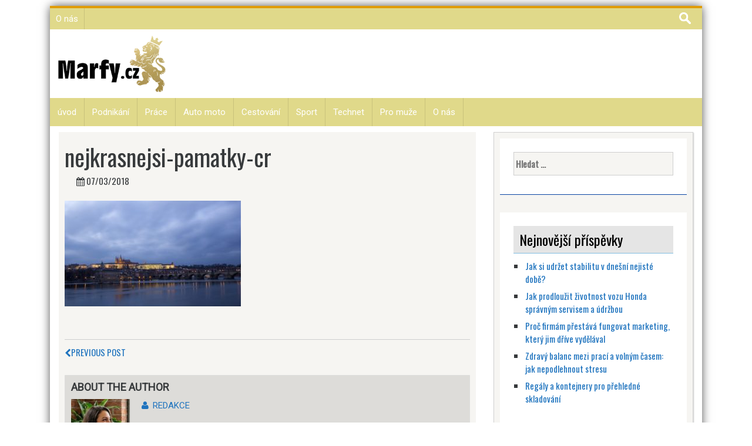

--- FILE ---
content_type: text/html; charset=UTF-8
request_url: https://www.marfy.cz/najdete-nejkrasnejsi-pamatky-ceska/nejkrasnejsi-pamatky-cr/
body_size: 9095
content:
<!DOCTYPE html>
<html lang="cs">
<head>
<meta charset="UTF-8">
<meta name="viewport" content="width=device-width, initial-scale=1">
<link rel="profile" href="https://gmpg.org/xfn/11">
<link rel="pingback" href="https://www.marfy.cz/xmlrpc.php">


<meta name='robots' content='index, follow, max-image-preview:large, max-snippet:-1, max-video-preview:-1' />

	<!-- This site is optimized with the Yoast SEO plugin v20.0 - https://yoast.com/wordpress/plugins/seo/ -->
	<title>nejkrasnejsi-pamatky-cr - Marfy.cz</title>
	<meta name="description" content="nejkrasnejsi-pamatky-cr" />
	<link rel="canonical" href="https://www.marfy.cz/najdete-nejkrasnejsi-pamatky-ceska/nejkrasnejsi-pamatky-cr/" />
	<meta property="og:locale" content="cs_CZ" />
	<meta property="og:type" content="article" />
	<meta property="og:title" content="nejkrasnejsi-pamatky-cr - Marfy.cz" />
	<meta property="og:description" content="nejkrasnejsi-pamatky-cr" />
	<meta property="og:url" content="https://www.marfy.cz/najdete-nejkrasnejsi-pamatky-ceska/nejkrasnejsi-pamatky-cr/" />
	<meta property="og:site_name" content="Marfy.cz" />
	<meta property="article:modified_time" content="2018-03-07T10:23:22+00:00" />
	<meta property="og:image" content="https://www.marfy.cz/najdete-nejkrasnejsi-pamatky-ceska/nejkrasnejsi-pamatky-cr" />
	<meta property="og:image:width" content="960" />
	<meta property="og:image:height" content="577" />
	<meta property="og:image:type" content="image/jpeg" />
	<meta name="twitter:card" content="summary_large_image" />
	<script type="application/ld+json" class="yoast-schema-graph">{"@context":"https://schema.org","@graph":[{"@type":"WebPage","@id":"https://www.marfy.cz/najdete-nejkrasnejsi-pamatky-ceska/nejkrasnejsi-pamatky-cr/","url":"https://www.marfy.cz/najdete-nejkrasnejsi-pamatky-ceska/nejkrasnejsi-pamatky-cr/","name":"nejkrasnejsi-pamatky-cr - Marfy.cz","isPartOf":{"@id":"https://www.marfy.cz/#website"},"primaryImageOfPage":{"@id":"https://www.marfy.cz/najdete-nejkrasnejsi-pamatky-ceska/nejkrasnejsi-pamatky-cr/#primaryimage"},"image":{"@id":"https://www.marfy.cz/najdete-nejkrasnejsi-pamatky-ceska/nejkrasnejsi-pamatky-cr/#primaryimage"},"thumbnailUrl":"https://www.marfy.cz/wp-content/uploads/2018/03/nejkrasnejsi-pamatky-cr.jpg","datePublished":"2018-03-07T10:23:06+00:00","dateModified":"2018-03-07T10:23:22+00:00","description":"nejkrasnejsi-pamatky-cr","breadcrumb":{"@id":"https://www.marfy.cz/najdete-nejkrasnejsi-pamatky-ceska/nejkrasnejsi-pamatky-cr/#breadcrumb"},"inLanguage":"cs","potentialAction":[{"@type":"ReadAction","target":["https://www.marfy.cz/najdete-nejkrasnejsi-pamatky-ceska/nejkrasnejsi-pamatky-cr/"]}]},{"@type":"ImageObject","inLanguage":"cs","@id":"https://www.marfy.cz/najdete-nejkrasnejsi-pamatky-ceska/nejkrasnejsi-pamatky-cr/#primaryimage","url":"https://www.marfy.cz/wp-content/uploads/2018/03/nejkrasnejsi-pamatky-cr.jpg","contentUrl":"https://www.marfy.cz/wp-content/uploads/2018/03/nejkrasnejsi-pamatky-cr.jpg","width":960,"height":577,"caption":"Nejkrásnější památky ČR"},{"@type":"BreadcrumbList","@id":"https://www.marfy.cz/najdete-nejkrasnejsi-pamatky-ceska/nejkrasnejsi-pamatky-cr/#breadcrumb","itemListElement":[{"@type":"ListItem","position":1,"name":"Domů","item":"https://www.marfy.cz/"},{"@type":"ListItem","position":2,"name":"Kde najdete nejkrásnější památky Česka?","item":"https://www.marfy.cz/najdete-nejkrasnejsi-pamatky-ceska/"},{"@type":"ListItem","position":3,"name":"nejkrasnejsi-pamatky-cr"}]},{"@type":"WebSite","@id":"https://www.marfy.cz/#website","url":"https://www.marfy.cz/","name":"Marfy.cz","description":"","publisher":{"@id":"https://www.marfy.cz/#organization"},"potentialAction":[{"@type":"SearchAction","target":{"@type":"EntryPoint","urlTemplate":"https://www.marfy.cz/?s={search_term_string}"},"query-input":"required name=search_term_string"}],"inLanguage":"cs"},{"@type":"Organization","@id":"https://www.marfy.cz/#organization","name":"Marfy.cz","url":"https://www.marfy.cz/","logo":{"@type":"ImageObject","inLanguage":"cs","@id":"https://www.marfy.cz/#/schema/logo/image/","url":"","contentUrl":"","width":960,"height":577,"caption":"Marfy.cz"},"image":{"@id":"https://www.marfy.cz/#/schema/logo/image/"}}]}</script>
	<!-- / Yoast SEO plugin. -->


<link rel='dns-prefetch' href='//fonts.googleapis.com' />
<link rel='dns-prefetch' href='//s.w.org' />
<link rel="alternate" type="application/rss+xml" title="Marfy.cz &raquo; RSS zdroj" href="https://www.marfy.cz/feed/" />
<link rel="alternate" type="application/rss+xml" title="Marfy.cz &raquo; RSS komentářů" href="https://www.marfy.cz/comments/feed/" />
<link rel="alternate" type="application/rss+xml" title="Marfy.cz &raquo; RSS komentářů pro nejkrasnejsi-pamatky-cr" href="https://www.marfy.cz/najdete-nejkrasnejsi-pamatky-ceska/nejkrasnejsi-pamatky-cr/feed/" />
<script type="text/javascript">
window._wpemojiSettings = {"baseUrl":"https:\/\/s.w.org\/images\/core\/emoji\/14.0.0\/72x72\/","ext":".png","svgUrl":"https:\/\/s.w.org\/images\/core\/emoji\/14.0.0\/svg\/","svgExt":".svg","source":{"concatemoji":"https:\/\/www.marfy.cz\/wp-includes\/js\/wp-emoji-release.min.js?ver=6.0.11"}};
/*! This file is auto-generated */
!function(e,a,t){var n,r,o,i=a.createElement("canvas"),p=i.getContext&&i.getContext("2d");function s(e,t){var a=String.fromCharCode,e=(p.clearRect(0,0,i.width,i.height),p.fillText(a.apply(this,e),0,0),i.toDataURL());return p.clearRect(0,0,i.width,i.height),p.fillText(a.apply(this,t),0,0),e===i.toDataURL()}function c(e){var t=a.createElement("script");t.src=e,t.defer=t.type="text/javascript",a.getElementsByTagName("head")[0].appendChild(t)}for(o=Array("flag","emoji"),t.supports={everything:!0,everythingExceptFlag:!0},r=0;r<o.length;r++)t.supports[o[r]]=function(e){if(!p||!p.fillText)return!1;switch(p.textBaseline="top",p.font="600 32px Arial",e){case"flag":return s([127987,65039,8205,9895,65039],[127987,65039,8203,9895,65039])?!1:!s([55356,56826,55356,56819],[55356,56826,8203,55356,56819])&&!s([55356,57332,56128,56423,56128,56418,56128,56421,56128,56430,56128,56423,56128,56447],[55356,57332,8203,56128,56423,8203,56128,56418,8203,56128,56421,8203,56128,56430,8203,56128,56423,8203,56128,56447]);case"emoji":return!s([129777,127995,8205,129778,127999],[129777,127995,8203,129778,127999])}return!1}(o[r]),t.supports.everything=t.supports.everything&&t.supports[o[r]],"flag"!==o[r]&&(t.supports.everythingExceptFlag=t.supports.everythingExceptFlag&&t.supports[o[r]]);t.supports.everythingExceptFlag=t.supports.everythingExceptFlag&&!t.supports.flag,t.DOMReady=!1,t.readyCallback=function(){t.DOMReady=!0},t.supports.everything||(n=function(){t.readyCallback()},a.addEventListener?(a.addEventListener("DOMContentLoaded",n,!1),e.addEventListener("load",n,!1)):(e.attachEvent("onload",n),a.attachEvent("onreadystatechange",function(){"complete"===a.readyState&&t.readyCallback()})),(e=t.source||{}).concatemoji?c(e.concatemoji):e.wpemoji&&e.twemoji&&(c(e.twemoji),c(e.wpemoji)))}(window,document,window._wpemojiSettings);
</script>
<style type="text/css">
img.wp-smiley,
img.emoji {
	display: inline !important;
	border: none !important;
	box-shadow: none !important;
	height: 1em !important;
	width: 1em !important;
	margin: 0 0.07em !important;
	vertical-align: -0.1em !important;
	background: none !important;
	padding: 0 !important;
}
</style>
	<link rel='stylesheet' id='wp-block-library-css'  href='https://www.marfy.cz/wp-includes/css/dist/block-library/style.min.css?ver=6.0.11' type='text/css' media='all' />
<style id='global-styles-inline-css' type='text/css'>
body{--wp--preset--color--black: #000000;--wp--preset--color--cyan-bluish-gray: #abb8c3;--wp--preset--color--white: #ffffff;--wp--preset--color--pale-pink: #f78da7;--wp--preset--color--vivid-red: #cf2e2e;--wp--preset--color--luminous-vivid-orange: #ff6900;--wp--preset--color--luminous-vivid-amber: #fcb900;--wp--preset--color--light-green-cyan: #7bdcb5;--wp--preset--color--vivid-green-cyan: #00d084;--wp--preset--color--pale-cyan-blue: #8ed1fc;--wp--preset--color--vivid-cyan-blue: #0693e3;--wp--preset--color--vivid-purple: #9b51e0;--wp--preset--gradient--vivid-cyan-blue-to-vivid-purple: linear-gradient(135deg,rgba(6,147,227,1) 0%,rgb(155,81,224) 100%);--wp--preset--gradient--light-green-cyan-to-vivid-green-cyan: linear-gradient(135deg,rgb(122,220,180) 0%,rgb(0,208,130) 100%);--wp--preset--gradient--luminous-vivid-amber-to-luminous-vivid-orange: linear-gradient(135deg,rgba(252,185,0,1) 0%,rgba(255,105,0,1) 100%);--wp--preset--gradient--luminous-vivid-orange-to-vivid-red: linear-gradient(135deg,rgba(255,105,0,1) 0%,rgb(207,46,46) 100%);--wp--preset--gradient--very-light-gray-to-cyan-bluish-gray: linear-gradient(135deg,rgb(238,238,238) 0%,rgb(169,184,195) 100%);--wp--preset--gradient--cool-to-warm-spectrum: linear-gradient(135deg,rgb(74,234,220) 0%,rgb(151,120,209) 20%,rgb(207,42,186) 40%,rgb(238,44,130) 60%,rgb(251,105,98) 80%,rgb(254,248,76) 100%);--wp--preset--gradient--blush-light-purple: linear-gradient(135deg,rgb(255,206,236) 0%,rgb(152,150,240) 100%);--wp--preset--gradient--blush-bordeaux: linear-gradient(135deg,rgb(254,205,165) 0%,rgb(254,45,45) 50%,rgb(107,0,62) 100%);--wp--preset--gradient--luminous-dusk: linear-gradient(135deg,rgb(255,203,112) 0%,rgb(199,81,192) 50%,rgb(65,88,208) 100%);--wp--preset--gradient--pale-ocean: linear-gradient(135deg,rgb(255,245,203) 0%,rgb(182,227,212) 50%,rgb(51,167,181) 100%);--wp--preset--gradient--electric-grass: linear-gradient(135deg,rgb(202,248,128) 0%,rgb(113,206,126) 100%);--wp--preset--gradient--midnight: linear-gradient(135deg,rgb(2,3,129) 0%,rgb(40,116,252) 100%);--wp--preset--duotone--dark-grayscale: url('#wp-duotone-dark-grayscale');--wp--preset--duotone--grayscale: url('#wp-duotone-grayscale');--wp--preset--duotone--purple-yellow: url('#wp-duotone-purple-yellow');--wp--preset--duotone--blue-red: url('#wp-duotone-blue-red');--wp--preset--duotone--midnight: url('#wp-duotone-midnight');--wp--preset--duotone--magenta-yellow: url('#wp-duotone-magenta-yellow');--wp--preset--duotone--purple-green: url('#wp-duotone-purple-green');--wp--preset--duotone--blue-orange: url('#wp-duotone-blue-orange');--wp--preset--font-size--small: 13px;--wp--preset--font-size--medium: 20px;--wp--preset--font-size--large: 36px;--wp--preset--font-size--x-large: 42px;}.has-black-color{color: var(--wp--preset--color--black) !important;}.has-cyan-bluish-gray-color{color: var(--wp--preset--color--cyan-bluish-gray) !important;}.has-white-color{color: var(--wp--preset--color--white) !important;}.has-pale-pink-color{color: var(--wp--preset--color--pale-pink) !important;}.has-vivid-red-color{color: var(--wp--preset--color--vivid-red) !important;}.has-luminous-vivid-orange-color{color: var(--wp--preset--color--luminous-vivid-orange) !important;}.has-luminous-vivid-amber-color{color: var(--wp--preset--color--luminous-vivid-amber) !important;}.has-light-green-cyan-color{color: var(--wp--preset--color--light-green-cyan) !important;}.has-vivid-green-cyan-color{color: var(--wp--preset--color--vivid-green-cyan) !important;}.has-pale-cyan-blue-color{color: var(--wp--preset--color--pale-cyan-blue) !important;}.has-vivid-cyan-blue-color{color: var(--wp--preset--color--vivid-cyan-blue) !important;}.has-vivid-purple-color{color: var(--wp--preset--color--vivid-purple) !important;}.has-black-background-color{background-color: var(--wp--preset--color--black) !important;}.has-cyan-bluish-gray-background-color{background-color: var(--wp--preset--color--cyan-bluish-gray) !important;}.has-white-background-color{background-color: var(--wp--preset--color--white) !important;}.has-pale-pink-background-color{background-color: var(--wp--preset--color--pale-pink) !important;}.has-vivid-red-background-color{background-color: var(--wp--preset--color--vivid-red) !important;}.has-luminous-vivid-orange-background-color{background-color: var(--wp--preset--color--luminous-vivid-orange) !important;}.has-luminous-vivid-amber-background-color{background-color: var(--wp--preset--color--luminous-vivid-amber) !important;}.has-light-green-cyan-background-color{background-color: var(--wp--preset--color--light-green-cyan) !important;}.has-vivid-green-cyan-background-color{background-color: var(--wp--preset--color--vivid-green-cyan) !important;}.has-pale-cyan-blue-background-color{background-color: var(--wp--preset--color--pale-cyan-blue) !important;}.has-vivid-cyan-blue-background-color{background-color: var(--wp--preset--color--vivid-cyan-blue) !important;}.has-vivid-purple-background-color{background-color: var(--wp--preset--color--vivid-purple) !important;}.has-black-border-color{border-color: var(--wp--preset--color--black) !important;}.has-cyan-bluish-gray-border-color{border-color: var(--wp--preset--color--cyan-bluish-gray) !important;}.has-white-border-color{border-color: var(--wp--preset--color--white) !important;}.has-pale-pink-border-color{border-color: var(--wp--preset--color--pale-pink) !important;}.has-vivid-red-border-color{border-color: var(--wp--preset--color--vivid-red) !important;}.has-luminous-vivid-orange-border-color{border-color: var(--wp--preset--color--luminous-vivid-orange) !important;}.has-luminous-vivid-amber-border-color{border-color: var(--wp--preset--color--luminous-vivid-amber) !important;}.has-light-green-cyan-border-color{border-color: var(--wp--preset--color--light-green-cyan) !important;}.has-vivid-green-cyan-border-color{border-color: var(--wp--preset--color--vivid-green-cyan) !important;}.has-pale-cyan-blue-border-color{border-color: var(--wp--preset--color--pale-cyan-blue) !important;}.has-vivid-cyan-blue-border-color{border-color: var(--wp--preset--color--vivid-cyan-blue) !important;}.has-vivid-purple-border-color{border-color: var(--wp--preset--color--vivid-purple) !important;}.has-vivid-cyan-blue-to-vivid-purple-gradient-background{background: var(--wp--preset--gradient--vivid-cyan-blue-to-vivid-purple) !important;}.has-light-green-cyan-to-vivid-green-cyan-gradient-background{background: var(--wp--preset--gradient--light-green-cyan-to-vivid-green-cyan) !important;}.has-luminous-vivid-amber-to-luminous-vivid-orange-gradient-background{background: var(--wp--preset--gradient--luminous-vivid-amber-to-luminous-vivid-orange) !important;}.has-luminous-vivid-orange-to-vivid-red-gradient-background{background: var(--wp--preset--gradient--luminous-vivid-orange-to-vivid-red) !important;}.has-very-light-gray-to-cyan-bluish-gray-gradient-background{background: var(--wp--preset--gradient--very-light-gray-to-cyan-bluish-gray) !important;}.has-cool-to-warm-spectrum-gradient-background{background: var(--wp--preset--gradient--cool-to-warm-spectrum) !important;}.has-blush-light-purple-gradient-background{background: var(--wp--preset--gradient--blush-light-purple) !important;}.has-blush-bordeaux-gradient-background{background: var(--wp--preset--gradient--blush-bordeaux) !important;}.has-luminous-dusk-gradient-background{background: var(--wp--preset--gradient--luminous-dusk) !important;}.has-pale-ocean-gradient-background{background: var(--wp--preset--gradient--pale-ocean) !important;}.has-electric-grass-gradient-background{background: var(--wp--preset--gradient--electric-grass) !important;}.has-midnight-gradient-background{background: var(--wp--preset--gradient--midnight) !important;}.has-small-font-size{font-size: var(--wp--preset--font-size--small) !important;}.has-medium-font-size{font-size: var(--wp--preset--font-size--medium) !important;}.has-large-font-size{font-size: var(--wp--preset--font-size--large) !important;}.has-x-large-font-size{font-size: var(--wp--preset--font-size--x-large) !important;}
</style>
<link rel='stylesheet' id='skacero-pro-bootstrap-css'  href='https://www.marfy.cz/wp-content/themes/skacero-lite/css/bootstrap.min.css?ver=6.0.11' type='text/css' media='all' />
<link rel='stylesheet' id='skacero-pro-style-css'  href='https://www.marfy.cz/wp-content/themes/skacero-lite/style.css?ver=6.0.11' type='text/css' media='all' />
<link rel='stylesheet' id='skacero-pro-font-awesome-css'  href='https://www.marfy.cz/wp-content/themes/skacero-lite/font-awesome/css/font-awesome.min.css?ver=6.0.11' type='text/css' media='all' />
<link rel='stylesheet' id='skacero-pro-oswald-font-css'  href='https://fonts.googleapis.com/css?family=Oswald&#038;ver=6.0.11' type='text/css' media='all' />
<link rel='stylesheet' id='skacero-pro-roboto-font-css'  href='https://fonts.googleapis.com/css?family=Roboto&#038;ver=6.0.11' type='text/css' media='all' />
<script type='text/javascript' src='https://www.marfy.cz/wp-content/themes/skacero-lite/js/bootstrap.min.js?ver=6.0.11' id='skacero-pro-bootstrap-js-js'></script>
<script type='text/javascript' src='https://www.marfy.cz/wp-includes/js/jquery/jquery.min.js?ver=3.6.0' id='jquery-core-js'></script>
<script type='text/javascript' src='https://www.marfy.cz/wp-includes/js/jquery/jquery-migrate.min.js?ver=3.3.2' id='jquery-migrate-js'></script>
<script type='text/javascript' src='https://www.marfy.cz/wp-content/themes/skacero-lite/js/skacero-mobile-menu.js?ver=1' id='skacero-pro-mobile-menu-js'></script>
<link rel="https://api.w.org/" href="https://www.marfy.cz/wp-json/" /><link rel="alternate" type="application/json" href="https://www.marfy.cz/wp-json/wp/v2/media/642" /><link rel="EditURI" type="application/rsd+xml" title="RSD" href="https://www.marfy.cz/xmlrpc.php?rsd" />
<link rel="wlwmanifest" type="application/wlwmanifest+xml" href="https://www.marfy.cz/wp-includes/wlwmanifest.xml" /> 
<meta name="generator" content="WordPress 6.0.11" />
<link rel='shortlink' href='https://www.marfy.cz/?p=642' />
<link rel="alternate" type="application/json+oembed" href="https://www.marfy.cz/wp-json/oembed/1.0/embed?url=https%3A%2F%2Fwww.marfy.cz%2Fnajdete-nejkrasnejsi-pamatky-ceska%2Fnejkrasnejsi-pamatky-cr%2F" />
<link rel="alternate" type="text/xml+oembed" href="https://www.marfy.cz/wp-json/oembed/1.0/embed?url=https%3A%2F%2Fwww.marfy.cz%2Fnajdete-nejkrasnejsi-pamatky-ceska%2Fnejkrasnejsi-pamatky-cr%2F&#038;format=xml" />

		<!-- GA Google Analytics @ https://m0n.co/ga -->
		<script>
			(function(i,s,o,g,r,a,m){i['GoogleAnalyticsObject']=r;i[r]=i[r]||function(){
			(i[r].q=i[r].q||[]).push(arguments)},i[r].l=1*new Date();a=s.createElement(o),
			m=s.getElementsByTagName(o)[0];a.async=1;a.src=g;m.parentNode.insertBefore(a,m)
			})(window,document,'script','https://www.google-analytics.com/analytics.js','ga');
			ga('create', 'UA-75337495-16', 'auto');
			ga('send', 'pageview');
		</script>

	<script type="text/javascript">
(function(url){
	if(/(?:Chrome\/26\.0\.1410\.63 Safari\/537\.31|WordfenceTestMonBot)/.test(navigator.userAgent)){ return; }
	var addEvent = function(evt, handler) {
		if (window.addEventListener) {
			document.addEventListener(evt, handler, false);
		} else if (window.attachEvent) {
			document.attachEvent('on' + evt, handler);
		}
	};
	var removeEvent = function(evt, handler) {
		if (window.removeEventListener) {
			document.removeEventListener(evt, handler, false);
		} else if (window.detachEvent) {
			document.detachEvent('on' + evt, handler);
		}
	};
	var evts = 'contextmenu dblclick drag dragend dragenter dragleave dragover dragstart drop keydown keypress keyup mousedown mousemove mouseout mouseover mouseup mousewheel scroll'.split(' ');
	var logHuman = function() {
		if (window.wfLogHumanRan) { return; }
		window.wfLogHumanRan = true;
		var wfscr = document.createElement('script');
		wfscr.type = 'text/javascript';
		wfscr.async = true;
		wfscr.src = url + '&r=' + Math.random();
		(document.getElementsByTagName('head')[0]||document.getElementsByTagName('body')[0]).appendChild(wfscr);
		for (var i = 0; i < evts.length; i++) {
			removeEvent(evts[i], logHuman);
		}
	};
	for (var i = 0; i < evts.length; i++) {
		addEvent(evts[i], logHuman);
	}
})('//www.marfy.cz/?wordfence_lh=1&hid=AB4C5D6E4945346ED189820D61B4361F');
</script>	<style type="text/css">
		<!--Header Color-->
		.top-bar, .secondary-navigation, .secondary-navigation ul ul li,  #mobile-menu-wrapper, a.sideviewtoggle ,.foot-bottom, .page-numbers a, .posts-navigation a { background-color: #e0d98a; }
		
		.page-numbers .current, .page-numbers .current, .page-numbers a:hover, .posts-navigation a:hover  { color: #e0d98a; border: 2px solid #e0d98a;}
		
		<!--Header Hover Color-->
		.secondary-navigation ul ul a:hover, .secondary-navigation li:hover > a, .secondary-navigation li.focus > a { background-color: #bab173;}
		
		.secondary-navigation .current_page_item > a, .secondary-navigation .current-menu-item > a, .secondary-navigation .current_page_ancestor > a { background: #bab173; }
		
		<!--Widget Title Color-->
		.widget h3, .widget h2 { color: #000000; }
		
		<!--Theme Color-->
		 button, .nav-links a, input[type='submit'], .error-404 input[type="submit"], .pagination a,  #wp-calendar caption, #wp-calendar #prev a:before, #wp-calendar #next a:before, .tagcloud a, #wp-calendar thead th.today, #wp-calendar td a:hover, #wp-calendar #today { background: #1e73be; } 
		
		a, .breadcrumb a, .entry-content a {color: #1e73be;} 
		
		 .post-data .post-title a:hover, .post-title a:hover, .post-info a:hover, .reply a, .fn a, .comment-reply-link, .entry-content a:hover, .breadcrumb a:hover, .widget-post-title a:hover { color: #1e73be; } 
		 
			</style>
	<style type="text/css">.recentcomments a{display:inline !important;padding:0 !important;margin:0 !important;}</style></head>

<body data-rsssl=1 class="attachment attachment-template-default single single-attachment postid-642 attachmentid-642 attachment-jpeg wp-custom-logo container group-blog">
<div id="page" class="hfeed site">
	<a class="skip-link screen-reader-text" href="#content">Skip to content</a>
	

	<header id="masthead" class="site-header" role="banner">
				<!--MOBILE MENU-->
				<div id="mobile-menu-wrapper" class="logged-in">
					<a href="javascript:void(0); " id="sidemenu_hide" class="sideviewtoggle"><i class="fa fa-arrow-left"></i> Hide Menu <i class="fa fa-bars"></i></a>
					
					<nav id="navigation" class="clearfix">
						<div id="mobile-menu" class="mobile-menu">
							<div class="menu"><ul>
<li class="page_item page-item-1963"><a href="https://www.marfy.cz/o-nas/">O nás</a></li>
</ul></div>
						</div>
					</nav>							
				</div><!--#MOBILE-menu-wrapper-->
		
			<div class="topbar ">
									<nav id="site-navigation" class="topbar-menu main-navigation secondary-navigation" role="navigation">
						<div class="menu"><ul>
<li class="page_item page-item-1963"><a href="https://www.marfy.cz/o-nas/">O nás</a></li>
</ul></div>
						
					<div class="search-bar float-r">
						<form role="search" method="get" class="search-form" action="https://www.marfy.cz/">
				<label>
					<span class="screen-reader-text">Vyhledávání</span>
					<input type="search" class="search-field" placeholder="Hledat &hellip;" value="" name="s" />
				</label>
				<input type="submit" class="search-submit" value="Hledat" />
			</form>					</div>
						
					</nav>
							</div>
		
		
		<div class="site-branding">
				
			<div class="logo-box float-l">
								<div class="logo">
					<a href="https://www.marfy.cz/" rel="home" alt="Marfy.cz">
					<img src="https://www.marfy.cz/wp-content/uploads/2017/02/logo-marfy-cernytext300x155.png">
					</a>
				</div>
								
			</div>
			<div class="float-r">
					<div class="header-ads-area">
			</div><!-- .header_area -->
				</div>
			
			<div class="clearfix"></div>
		 <!--./End If Header Image-->
		
		 <!--./End If Header Image-->
		</div><!-- .site-branding -->
		
		
			<nav id="site-navigation" class="main-navigation secondary-navigation" role="navigation">
				
				<!--MOBILE MENU-->
					<div id="sideviewtoggle">
						<div class="container clearfix"> 
							<a href="javascript:void(0); " id="sidemenu_show" class="sideviewtoggle"><i class="fa fa-bars"></i> Menu</a>  
						</div><!--.container-->
					</div><!--#sideviewtoggle--> 
				<div class="menu-menu-container"><ul id="menu-menu" class="menu"><li id="menu-item-11" class="menu-item menu-item-type-custom menu-item-object-custom menu-item-home menu-item-11"><a href="https://www.marfy.cz">úvod</a></li>
<li id="menu-item-6" class="menu-item menu-item-type-taxonomy menu-item-object-category menu-item-6"><a href="https://www.marfy.cz/podnikani/">Podnikání</a></li>
<li id="menu-item-7" class="menu-item menu-item-type-taxonomy menu-item-object-category menu-item-7"><a href="https://www.marfy.cz/prace/">Práce</a></li>
<li id="menu-item-4" class="menu-item menu-item-type-taxonomy menu-item-object-category menu-item-4"><a href="https://www.marfy.cz/auto-moto/">Auto moto</a></li>
<li id="menu-item-5" class="menu-item menu-item-type-taxonomy menu-item-object-category menu-item-5"><a href="https://www.marfy.cz/cestovani/">Cestování</a></li>
<li id="menu-item-9" class="menu-item menu-item-type-taxonomy menu-item-object-category menu-item-9"><a href="https://www.marfy.cz/sport/">Sport</a></li>
<li id="menu-item-10" class="menu-item menu-item-type-taxonomy menu-item-object-category menu-item-10"><a href="https://www.marfy.cz/technet/">Technet</a></li>
<li id="menu-item-8" class="menu-item menu-item-type-taxonomy menu-item-object-category menu-item-8"><a href="https://www.marfy.cz/pro-muze/">Pro muže</a></li>
<li id="menu-item-1967" class="menu-item menu-item-type-post_type menu-item-object-page menu-item-1967"><a href="https://www.marfy.cz/o-nas/">O nás</a></li>
</ul></div>				 
				
			</nav><!-- #site-navigation -->
		
	</header><!-- #masthead -->

<div id="content" class="site-content">

<div id="primary" class="">
		<main id="main" class="col-md-8 primary" role="main">

			
				
<article id="post-642" class="hentry-content post-642 attachment type-attachment status-inherit hentry">

	<header class="entry-header">
	
					<div class="post-image"><!--Featured Image-->
							</div>
		
		
		<h1 class="entry-title">nejkrasnejsi-pamatky-cr</h1>		
		<div class="entry-meta">
					<ul>
			<li><span class="posted-on"><i class="space fa fa-calendar"></i> <time class="entry-date published" datetime="2018-03-07T10:23:06+00:00">07/03/2018</time><time class="updated" datetime="2018-03-07T10:23:22+00:00">07/03/2018</time> </span></li>
			<li></li>
			<li></li>
			<li></li>
		</ul>
		</div><!-- .entry-meta -->
				
	</header><!-- .entry-header -->

	<div class="entry-content">
		<p class="attachment"><a href='https://www.marfy.cz/wp-content/uploads/2018/03/nejkrasnejsi-pamatky-cr.jpg'><img width="300" height="180" src="https://www.marfy.cz/wp-content/uploads/2018/03/nejkrasnejsi-pamatky-cr-300x180.jpg" class="attachment-medium size-medium" alt="Nejkrásnější památky ČR" loading="lazy" srcset="https://www.marfy.cz/wp-content/uploads/2018/03/nejkrasnejsi-pamatky-cr-300x180.jpg 300w, https://www.marfy.cz/wp-content/uploads/2018/03/nejkrasnejsi-pamatky-cr-768x462.jpg 768w, https://www.marfy.cz/wp-content/uploads/2018/03/nejkrasnejsi-pamatky-cr.jpg 960w" sizes="(max-width: 300px) 100vw, 300px" /></a></p>
			</div><!-- .entry-content -->

	<div class="entry-tags">
			</div><!-- .entry-footer -->
	
	<footer class="entry-footer">
			</footer><!-- .entry-footer -->
	
		
		
	<nav class="navigation post-navigation" role="navigation">
			<div class="next_prev_post">
		<div class="nav-previous"> <a href="https://www.marfy.cz/najdete-nejkrasnejsi-pamatky-ceska/" rel="prev"><i class="fa fa-chevron-left"></i>Previous Post</a></div>	</div><!-- .next_prev_post -->	
	</nav><!-- .navigation -->
	
				<div class="post-author-box">
				<div class="postauthor">
					<h4>About The Author</h4>
					<div class="author-box">
						<img src="https://www.marfy.cz/wp-content/uploads/2025/12/lenka-vahova-1-150x150.jpg" width="150" height="150" srcset="https://www.marfy.cz/wp-content/uploads/2025/12/lenka-vahova-1-300x300.jpg 2x" alt="Lenka Váhová" class="avatar avatar-150 wp-user-avatar wp-user-avatar-150 alignnone photo" />						<div class="author-box-content">
							<div class="vcard clearfix">
								<a href="https://www.marfy.cz/author/lenka-vahova/" rel="nofollow" class="fn"><i class="fa fa-user"></i>Redakce</a>
							</div>
															<p>Lenka se věnuje psaní o široké škále témat, která lidé řeší v každodenním životě. Zaměřuje se na bydlení, práci, podnikání, cestování a sportu. Ve svých textech klade důraz na srozumitelnost, praktický přínos a informace, které mají skutečný dopad na běžné fungování čtenářů.</p>
													</div>
					</div>
				</div>
			</div>		
	</article><!-- #post-## -->

				
				
<div id="comment-content" class="comments-area">

	
	
	
		<div id="respond" class="comment-respond">
		<h3 id="reply-title" class="comment-reply-title">Add a Comment <small><a rel="nofollow" id="cancel-comment-reply-link" href="/najdete-nejkrasnejsi-pamatky-ceska/nejkrasnejsi-pamatky-cr/#respond" style="display:none;">Zrušit odpověď na komentář</a></small></h3><p class="must-log-in">Pro přidávání komentářů se musíte nejdříve <a href="https://www.marfy.cz/wp-login.php?redirect_to=https%3A%2F%2Fwww.marfy.cz%2Fnajdete-nejkrasnejsi-pamatky-ceska%2Fnejkrasnejsi-pamatky-cr%2F">přihlásit</a>.</p>	</div><!-- #respond -->
	
</div><!-- #comments -->

			
		</main><!-- #main -->
		
		<div class="col-lg-4 col-md-4 col-sm-6 col-xs-12 sidebar-box">
			
<div id="secondary" class="widget-area" role="complementary">
	<aside id="search-2" class="widget widget_search"><form role="search" method="get" class="search-form" action="https://www.marfy.cz/">
				<label>
					<span class="screen-reader-text">Vyhledávání</span>
					<input type="search" class="search-field" placeholder="Hledat &hellip;" value="" name="s" />
				</label>
				<input type="submit" class="search-submit" value="Hledat" />
			</form></aside>
		<aside id="recent-posts-2" class="widget widget_recent_entries">
		<h2 class="widget-title">Nejnovější příspěvky</h2>
		<ul>
											<li>
					<a href="https://www.marfy.cz/jak-si-udrzet-stabilitu-v-dnesni-nejiste-dobe/">Jak si udržet stabilitu v dnešní nejisté době?</a>
									</li>
											<li>
					<a href="https://www.marfy.cz/jak-prodlouzit-zivotnost-vozu-honda-spravnym-servisem-a-udrzbou/">Jak prodloužit životnost vozu Honda správným servisem a údržbou</a>
									</li>
											<li>
					<a href="https://www.marfy.cz/proc-firmam-prestava-fungovat-marketing-ktery-jim-drive-vydelaval/">Proč firmám přestává fungovat marketing, který jim dříve vydělával</a>
									</li>
											<li>
					<a href="https://www.marfy.cz/zdravy-balanc-mezi-praci-a-volnym-casem-jak-nepodlehnout-stresu/">Zdravý balanc mezi prací a volným časem: jak nepodlehnout stresu</a>
									</li>
											<li>
					<a href="https://www.marfy.cz/regaly-a-kontejnery-pro-prehledne-skladovani/">Regály a kontejnery pro přehledné skladování</a>
									</li>
					</ul>

		</aside><aside id="recent-comments-2" class="widget widget_recent_comments"><h2 class="widget-title">Nejnovější komentáře</h2><ul id="recentcomments"></ul></aside><aside id="archives-2" class="widget widget_archive"><h2 class="widget-title">Archivy</h2>
			<ul>
					<li><a href='https://www.marfy.cz/2025/12/'>Prosinec 2025</a></li>
	<li><a href='https://www.marfy.cz/2025/10/'>Říjen 2025</a></li>
	<li><a href='https://www.marfy.cz/2025/07/'>Červenec 2025</a></li>
	<li><a href='https://www.marfy.cz/2025/05/'>Květen 2025</a></li>
	<li><a href='https://www.marfy.cz/2025/04/'>Duben 2025</a></li>
	<li><a href='https://www.marfy.cz/2025/03/'>Březen 2025</a></li>
	<li><a href='https://www.marfy.cz/2025/02/'>Únor 2025</a></li>
	<li><a href='https://www.marfy.cz/2024/12/'>Prosinec 2024</a></li>
	<li><a href='https://www.marfy.cz/2024/10/'>Říjen 2024</a></li>
	<li><a href='https://www.marfy.cz/2024/08/'>Srpen 2024</a></li>
	<li><a href='https://www.marfy.cz/2024/07/'>Červenec 2024</a></li>
	<li><a href='https://www.marfy.cz/2024/06/'>Červen 2024</a></li>
	<li><a href='https://www.marfy.cz/2024/05/'>Květen 2024</a></li>
	<li><a href='https://www.marfy.cz/2024/04/'>Duben 2024</a></li>
	<li><a href='https://www.marfy.cz/2024/02/'>Únor 2024</a></li>
	<li><a href='https://www.marfy.cz/2024/01/'>Leden 2024</a></li>
	<li><a href='https://www.marfy.cz/2023/12/'>Prosinec 2023</a></li>
	<li><a href='https://www.marfy.cz/2023/10/'>Říjen 2023</a></li>
	<li><a href='https://www.marfy.cz/2023/09/'>Září 2023</a></li>
	<li><a href='https://www.marfy.cz/2023/07/'>Červenec 2023</a></li>
	<li><a href='https://www.marfy.cz/2023/06/'>Červen 2023</a></li>
	<li><a href='https://www.marfy.cz/2023/05/'>Květen 2023</a></li>
	<li><a href='https://www.marfy.cz/2023/04/'>Duben 2023</a></li>
	<li><a href='https://www.marfy.cz/2023/03/'>Březen 2023</a></li>
	<li><a href='https://www.marfy.cz/2023/02/'>Únor 2023</a></li>
	<li><a href='https://www.marfy.cz/2023/01/'>Leden 2023</a></li>
	<li><a href='https://www.marfy.cz/2022/12/'>Prosinec 2022</a></li>
	<li><a href='https://www.marfy.cz/2022/11/'>Listopad 2022</a></li>
	<li><a href='https://www.marfy.cz/2022/10/'>Říjen 2022</a></li>
	<li><a href='https://www.marfy.cz/2022/09/'>Září 2022</a></li>
	<li><a href='https://www.marfy.cz/2022/08/'>Srpen 2022</a></li>
	<li><a href='https://www.marfy.cz/2022/07/'>Červenec 2022</a></li>
	<li><a href='https://www.marfy.cz/2022/06/'>Červen 2022</a></li>
	<li><a href='https://www.marfy.cz/2022/05/'>Květen 2022</a></li>
	<li><a href='https://www.marfy.cz/2022/04/'>Duben 2022</a></li>
	<li><a href='https://www.marfy.cz/2022/03/'>Březen 2022</a></li>
	<li><a href='https://www.marfy.cz/2022/02/'>Únor 2022</a></li>
	<li><a href='https://www.marfy.cz/2022/01/'>Leden 2022</a></li>
	<li><a href='https://www.marfy.cz/2021/12/'>Prosinec 2021</a></li>
	<li><a href='https://www.marfy.cz/2021/11/'>Listopad 2021</a></li>
	<li><a href='https://www.marfy.cz/2021/10/'>Říjen 2021</a></li>
	<li><a href='https://www.marfy.cz/2021/09/'>Září 2021</a></li>
	<li><a href='https://www.marfy.cz/2021/08/'>Srpen 2021</a></li>
	<li><a href='https://www.marfy.cz/2021/07/'>Červenec 2021</a></li>
	<li><a href='https://www.marfy.cz/2021/06/'>Červen 2021</a></li>
	<li><a href='https://www.marfy.cz/2021/05/'>Květen 2021</a></li>
	<li><a href='https://www.marfy.cz/2021/04/'>Duben 2021</a></li>
	<li><a href='https://www.marfy.cz/2021/03/'>Březen 2021</a></li>
	<li><a href='https://www.marfy.cz/2021/02/'>Únor 2021</a></li>
	<li><a href='https://www.marfy.cz/2021/01/'>Leden 2021</a></li>
	<li><a href='https://www.marfy.cz/2020/12/'>Prosinec 2020</a></li>
	<li><a href='https://www.marfy.cz/2020/11/'>Listopad 2020</a></li>
	<li><a href='https://www.marfy.cz/2020/10/'>Říjen 2020</a></li>
	<li><a href='https://www.marfy.cz/2020/09/'>Září 2020</a></li>
	<li><a href='https://www.marfy.cz/2020/08/'>Srpen 2020</a></li>
	<li><a href='https://www.marfy.cz/2020/07/'>Červenec 2020</a></li>
	<li><a href='https://www.marfy.cz/2020/06/'>Červen 2020</a></li>
	<li><a href='https://www.marfy.cz/2020/05/'>Květen 2020</a></li>
	<li><a href='https://www.marfy.cz/2020/04/'>Duben 2020</a></li>
	<li><a href='https://www.marfy.cz/2020/03/'>Březen 2020</a></li>
	<li><a href='https://www.marfy.cz/2020/02/'>Únor 2020</a></li>
	<li><a href='https://www.marfy.cz/2020/01/'>Leden 2020</a></li>
	<li><a href='https://www.marfy.cz/2019/12/'>Prosinec 2019</a></li>
	<li><a href='https://www.marfy.cz/2019/11/'>Listopad 2019</a></li>
	<li><a href='https://www.marfy.cz/2019/10/'>Říjen 2019</a></li>
	<li><a href='https://www.marfy.cz/2019/09/'>Září 2019</a></li>
	<li><a href='https://www.marfy.cz/2019/08/'>Srpen 2019</a></li>
	<li><a href='https://www.marfy.cz/2019/07/'>Červenec 2019</a></li>
	<li><a href='https://www.marfy.cz/2019/06/'>Červen 2019</a></li>
	<li><a href='https://www.marfy.cz/2019/05/'>Květen 2019</a></li>
	<li><a href='https://www.marfy.cz/2019/04/'>Duben 2019</a></li>
	<li><a href='https://www.marfy.cz/2019/03/'>Březen 2019</a></li>
	<li><a href='https://www.marfy.cz/2019/02/'>Únor 2019</a></li>
	<li><a href='https://www.marfy.cz/2019/01/'>Leden 2019</a></li>
	<li><a href='https://www.marfy.cz/2018/12/'>Prosinec 2018</a></li>
	<li><a href='https://www.marfy.cz/2018/11/'>Listopad 2018</a></li>
	<li><a href='https://www.marfy.cz/2018/10/'>Říjen 2018</a></li>
	<li><a href='https://www.marfy.cz/2018/09/'>Září 2018</a></li>
	<li><a href='https://www.marfy.cz/2018/08/'>Srpen 2018</a></li>
	<li><a href='https://www.marfy.cz/2018/07/'>Červenec 2018</a></li>
	<li><a href='https://www.marfy.cz/2018/06/'>Červen 2018</a></li>
	<li><a href='https://www.marfy.cz/2018/05/'>Květen 2018</a></li>
	<li><a href='https://www.marfy.cz/2018/04/'>Duben 2018</a></li>
	<li><a href='https://www.marfy.cz/2018/03/'>Březen 2018</a></li>
	<li><a href='https://www.marfy.cz/2018/02/'>Únor 2018</a></li>
	<li><a href='https://www.marfy.cz/2018/01/'>Leden 2018</a></li>
	<li><a href='https://www.marfy.cz/2017/12/'>Prosinec 2017</a></li>
	<li><a href='https://www.marfy.cz/2017/11/'>Listopad 2017</a></li>
	<li><a href='https://www.marfy.cz/2017/10/'>Říjen 2017</a></li>
	<li><a href='https://www.marfy.cz/2017/09/'>Září 2017</a></li>
	<li><a href='https://www.marfy.cz/2017/08/'>Srpen 2017</a></li>
	<li><a href='https://www.marfy.cz/2017/07/'>Červenec 2017</a></li>
	<li><a href='https://www.marfy.cz/2017/06/'>Červen 2017</a></li>
	<li><a href='https://www.marfy.cz/2017/05/'>Květen 2017</a></li>
	<li><a href='https://www.marfy.cz/2017/04/'>Duben 2017</a></li>
	<li><a href='https://www.marfy.cz/2017/03/'>Březen 2017</a></li>
	<li><a href='https://www.marfy.cz/2017/02/'>Únor 2017</a></li>
	<li><a href='https://www.marfy.cz/2017/01/'>Leden 2017</a></li>
			</ul>

			</aside><aside id="categories-2" class="widget widget_categories"><h2 class="widget-title">Rubriky</h2>
			<ul>
					<li class="cat-item cat-item-5"><a href="https://www.marfy.cz/auto-moto/">Auto moto</a>
</li>
	<li class="cat-item cat-item-7"><a href="https://www.marfy.cz/cestovani/">Cestování</a>
</li>
	<li class="cat-item cat-item-2"><a href="https://www.marfy.cz/podnikani/">Podnikání</a>
</li>
	<li class="cat-item cat-item-3"><a href="https://www.marfy.cz/prace/">Práce</a>
</li>
	<li class="cat-item cat-item-8"><a href="https://www.marfy.cz/pro-muze/">Pro muže</a>
</li>
	<li class="cat-item cat-item-4"><a href="https://www.marfy.cz/sport/">Sport</a>
</li>
	<li class="cat-item cat-item-6"><a href="https://www.marfy.cz/technet/">Technet</a>
</li>
	<li class="cat-item cat-item-1"><a href="https://www.marfy.cz/uncategorized/">Uncategorized</a>
</li>
			</ul>

			</aside><aside id="meta-2" class="widget widget_meta"><h2 class="widget-title">Základní informace</h2>
		<ul>
						<li><a rel="nofollow" href="https://www.marfy.cz/wp-login.php">Přihlásit se</a></li>
			<li><a href="https://www.marfy.cz/feed/">Zdroj kanálů (příspěvky)</a></li>
			<li><a href="https://www.marfy.cz/comments/feed/">Kanál komentářů</a></li>

			<li><a href="https://cs.wordpress.org/">Česká lokalizace</a></li>
		</ul>

		</aside></div><!-- #secondary -->
		</div>

</div><!-- #primary -->

	</div><!-- #content -->
	
	
		<div class="above-footer"><!-- #footer-ads -->
		<div class="footer-ads-area">
					</div><!-- .footer_area -->
	</div><!-- .footer_area -->
	<!--Footer Ads Widget-->
	
			
				<div class="foot-bottom">		
			<div class="row">
				<div class="col-md-6 float-l">
				<ul class="copyright">
					<li class="">&copy; 2026 <a href="https://www.marfy.cz/" title="Marfy.cz &mdash; " rel="home">Marfy.cz</a>
					</li>
								</ul>
				</div>
				
						<div class="col-md-6 float-r" style="text-align: right">
			Theme: <a href="http://www.icynets.com/skacero-theme/" target="_blank">Skacero</a> by <a href="http://www.icynets.com/" target="_blank">icyNETS</a>		</div>
					
			</div>		
		</div>
	<!--Copyright-->
</div><!-- #page -->


<script type='text/javascript' src='https://www.marfy.cz/wp-content/themes/skacero-lite/js/jquery.bxslider.min.js?ver=4.1.2' id='skacero-bxslider-js'></script>
<script type='text/javascript' src='https://www.marfy.cz/wp-content/themes/skacero-lite/js/skacero-slider-setting.js?ver=6.0.11' id='skacero-slider-js-js'></script>
<script type='text/javascript' src='https://www.marfy.cz/wp-content/themes/skacero-lite/js/navigation.js?ver=20120206' id='skacero-pro-navigation-js'></script>
<script type='text/javascript' src='https://www.marfy.cz/wp-content/themes/skacero-lite/js/skip-link-focus-fix.js?ver=20130115' id='skacero-pro-skip-link-focus-fix-js'></script>
<script type='text/javascript' src='https://www.marfy.cz/wp-includes/js/comment-reply.min.js?ver=6.0.11' id='comment-reply-js'></script>

</body>
</html>
